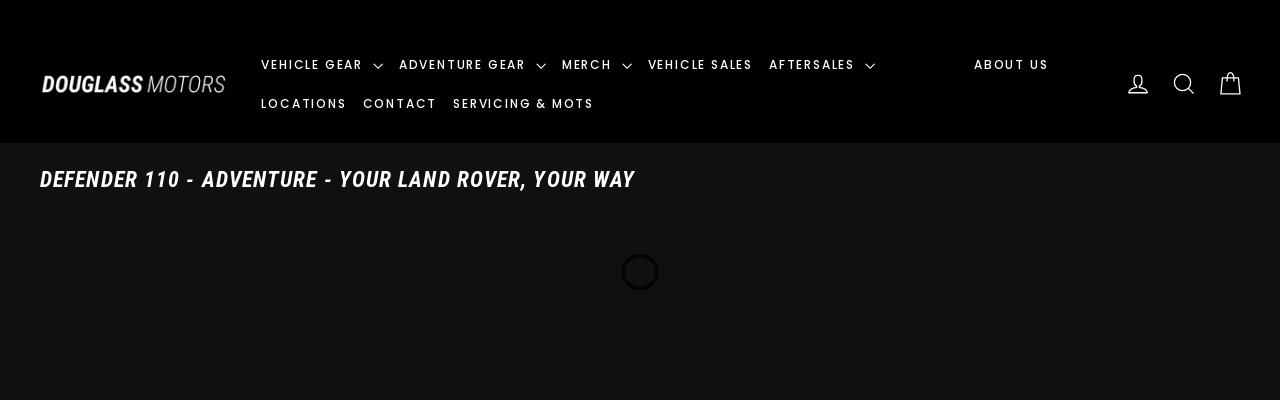

--- FILE ---
content_type: text/css
request_url: https://douglassmotors.uk/cdn/shop/t/31/assets/boost-pfs-custom.css?v=166229170171578729061666968540
body_size: 309
content:
.boost-pfs-filter-wrapper{overflow:visible}.boost-pfs-filter-tree{width:20%;float:left}.boost-pfs-filter-right{width:80%;float:right}.boost-pfs-filter-right .boost-pfs-filter-products{width:100%;float:right;overflow:visible;height:auto!important}.boost-pfs-filter-tree-mobile{padding-left:22px}.boost-pfs-in-collection-search-button{padding:8px 20px!important}.boost-pfs-in-collection-search-clear{padding:8px!important}.boost-pfs-search-result-number{margin-top:10px}#PredictiveWrapper{display:none}.boost-pfs-search-result-toolbar{display:flex;align-items:center;margin:35px 0;border-top:1px solid #ededed;border-bottom:1px solid #ededed;white-space:nowrap}.boost-pfs-search-result-toolbar .boost-pfs-search-result-item:first-child{flex:auto}.boost-pfs-search-result-toolbar .boost-pfs-search-result-panel-controls{padding:17px 0;margin:0}@media screen and (min-width: 768px){.boost-pfs-filter-wrapper{margin:0}}@media screen and (max-width: 767px){.boost-pfs-filter-tree{display:none;width:100%;float:none}.boost-pfs-filter-right,.boost-pfs-filter-right .boost-pfs-filter-products{width:auto;float:none}#CollectionAjaxContent .grid{margin-left:0}.boost-pfs-search-result-toolbar .boost-pfs-search-total-result{display:none}}@media screen and (min-width: 768px){.filter-tree-closed .boost-pfs-filter-tree{width:0;opacity:0;transition:.2s}.filter-tree-closed .boost-pfs-filter-right{width:100%}.filter-tree-closed .boost-pfs-filter-tree-v .boost-pfs-filter-option-title{overflow-x:hidden}.boost-pfs-filter-tree,.boost-pfs-filter-right{transition:.3s}.boost-pfs-filter-tree{position:sticky;top:135px;overflow:auto;height:80vh;transition:.3s}.js-filter-button{background-color:#2f484c;padding:10px 20px;font-size:12px;font-weight:600;color:#fff;text-transform:uppercase;position:sticky;transform:rotate(90deg);z-index:1;top:35vh;margin-left:6px}.page-width{max-width:100%;padding-top:25px}.boost-pfs-filter-options-wrapper{margin-right:10px}.boost-pfs-filter-tree::-webkit-scrollbar{width:4px}.boost-pfs-filter-tree::-webkit-scrollbar-track{border-radius:10px}.boost-pfs-filter-tree::-webkit-scrollbar-thumb{border-radius:10px;background-color:#757575}.boost-pfs-filter-refine-by-wrapper{margin-right:10px}.boost-pfs-filter-collection-header.section-header__title{text-align:center;letter-spacing:1.5px}.section-header.header-1{margin-bottom:0;background-color:#2f484c;padding:17px 10px}.section-header.header-1 .section-header__title{text-align:center;font-size:14px;text-transform:uppercase;font-weight:400}.page-width.page-content,.grid-product__content{background-color:#111}.filter-tree-closed .js-filter-button{margin-left:-69px;transition:.3s;margin-right:69px}}@media screen and (max-width: 767px){.section-header.header-1{margin-top:30px;padding:0 20px;margin-bottom:0}.section-header h1{font-size:1rem}.js-filter-button{display:none}#CollectionSection .page-width.page-content{padding-top:10px}.grid__item{padding-left:9px;padding-right:9px}}.boost-pfs-filter-option-item-list.boost-pfs-filter-option-item-list-multiple-list li .boost-pfs-check-box,.boost-pfs-filter-option-item-list.boost-pfs-filter-option-item-list-multiple-list li.selected .boost-pfs-check-box:before{border-color:#fff}.boost-pfs-filter-tree-v .boost-pfs-filter-option-title-text:before{border-top-color:#fff}.boost-pfs-filter-tree-v .boost-pfs-filter-option.boost-pfs-filter-option-collapsed .boost-pfs-filter-option-title-text:before{border-bottom-color:#fff}.boost-pfs-search-suggestion-item>a{color:#000}@media screen and (max-width: 767px){.boost-pfs-filter-tree-mobile-style3 .boost-pfs-filter-mobile-toolbar .boost-pfs-filter-mobile-toolbar-top .boost-pfs-filter-close span{background:#fff}.boost-pfs-filter-tree-mobile-style3 .boost-pfs-filter-mobile-toolbar .boost-pfs-filter-mobile-toolbar-top .boost-pfs-filter-close span:before,.boost-pfs-filter-tree-mobile-style3 .boost-pfs-filter-mobile-toolbar .boost-pfs-filter-mobile-toolbar-top .boost-pfs-filter-close span:after,.boost-pfs-filter-tree-mobile-style3 .boost-pfs-filter-mobile-toolbar .boost-pfs-filter-mobile-toolbar-header,.boost-pfs-search-suggestion-mobile-top-panel form,.boost-pfs-search-suggestion-mobile-top-panel .boost-pfs-search-btn-close-suggestion{background:#000}.boost-pfs-filter-tree-mobile-style3 .boost-pfs-filter-mobile-toolbar .boost-pfs-filter-mobile-toolbar-header{color:#fff}.boost-pfs-filter-options-wrapper *,.boost-pfs-search-suggestion-mobile-top-panel #boost-pfs-search-box-mobile,.boost-pfs-search-suggestion-item>a{color:#000!important}.boost-pfs-filter-option-item-list.boost-pfs-filter-option-item-list-multiple-list li .boost-pfs-check-box,.boost-pfs-filter-option-item-list.boost-pfs-filter-option-item-list-multiple-list li.selected .boost-pfs-check-box:before{border-color:#000}.boost-pfs-search-suggestion-mobile-top-panel .boost-pfs-search-btn-close-suggestion:before{filter:brightness(5)}}
/*# sourceMappingURL=/cdn/shop/t/31/assets/boost-pfs-custom.css.map?v=166229170171578729061666968540 */


--- FILE ---
content_type: text/javascript
request_url: https://douglassmotors.uk/cdn/shop/t/31/assets/boost-filter-button.js?v=33071661899739807921666968159
body_size: -441
content:

var filterButton = document.querySelector('.js-filter-button');
var collectionContainer = document.getElementById('CollectionAjaxContent');
var pageHeader = document.getElementById('SiteHeader');

if(document.querySelector('.boost-pfs-filter-products').firstElementChild == null){
	filterButton.style.visibility = "hidden";
};
filterButton.addEventListener('click',function(){
    collectionContainer.classList.toggle('filter-tree-closed');  
    if (this.innerText === 'FILTER'){
      this.innerText='CLOSE';

    } else {
      this.innerText='FILTER';
    }
}); 